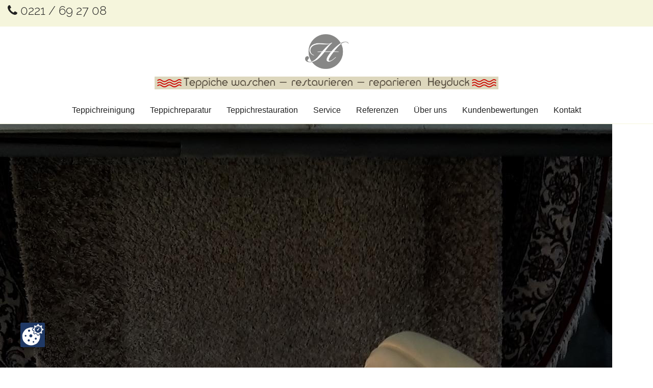

--- FILE ---
content_type: text/html; charset=UTF-8
request_url: https://www.teppichwaescherei-heyduck.de/our_gallery/image-29/
body_size: 7085
content:
<!DOCTYPE html>
<html>
<head>
    <meta name="viewport" content="width=device-width, initial-scale=1.0, minimum-scale=1, maximum-scale=1">
    <meta http-equiv="content-type" content="charset=utf-8" />
    
	
    <link rel="icon" href="https://www.teppichwaescherei-heyduck.de/wp-content/themes/carpetV2/images/favicon.png" type="image/png"> 
    <link href="https://www.teppichwaescherei-heyduck.de/wp-content/themes/carpetV2/css/owl.carousel.css" rel="stylesheet">
    <link href="https://www.teppichwaescherei-heyduck.de/wp-content/themes/carpetV2/css/owl.theme.css" rel="stylesheet">
    <link rel="stylesheet" type="text/css" href="https://www.teppichwaescherei-heyduck.de/wp-content/themes/carpetV2/fonts/font-awesome/css/font-awesome.min.css">
    <link rel="stylesheet" type="text/css" href="https://www.teppichwaescherei-heyduck.de/wp-content/themes/carpetV2/css/bootstrap.min.css">
    <link rel="stylesheet" type="text/css" href="https://www.teppichwaescherei-heyduck.de/wp-content/themes/carpetV2/style.css" > 
	<link rel="stylesheet" href="https://www.teppichwaescherei-heyduck.de/wp-content/themes/carpetV2/css/lightbox.css" type="text/css" />
<script src="https://www.teppichwaescherei-heyduck.de/ccm19/public/ccm19.js?apiKey=8a4e739da4d542406a38173580f2f47034f1c295bd2d3880&amp;domain=981c754&amp;lang=de_DE" referrerpolicy="origin"></script>
	
    <link rel="stylesheet" type="text/css" href="https://www.teppichwaescherei-heyduck.de/wp-content/themes/carpetV2/js/video-js/video-js.css">
    <script src="https://www.teppichwaescherei-heyduck.de/wp-content/themes/carpetV2/js/video-js/video.js"></script>
    <meta name='robots' content='index, follow, max-image-preview:large, max-snippet:-1, max-video-preview:-1' />
	<style>img:is([sizes="auto" i], [sizes^="auto," i]) { contain-intrinsic-size: 3000px 1500px }</style>
	
	<!-- This site is optimized with the Yoast SEO plugin v25.6 - https://yoast.com/wordpress/plugins/seo/ -->
	<title>Image 29 - Teppichwäsche Köln Teppichreparatur Teppichwäscherei</title>
	<link rel="canonical" href="https://www.teppichwaescherei-heyduck.de/our_gallery/image-29/" />
	<meta property="og:locale" content="en_US" />
	<meta property="og:type" content="article" />
	<meta property="og:title" content="Image 29 - Teppichwäsche Köln Teppichreparatur Teppichwäscherei" />
	<meta property="og:url" content="https://www.teppichwaescherei-heyduck.de/our_gallery/image-29/" />
	<meta property="og:site_name" content="Teppichwäsche Köln Teppichreparatur Teppichwäscherei" />
	<meta property="og:image" content="https://www.teppichwaescherei-heyduck.de/wp-content/uploads/2018/05/Sofa-23.jpg" />
	<meta property="og:image:width" content="1200" />
	<meta property="og:image:height" content="2133" />
	<meta property="og:image:type" content="image/jpeg" />
	<meta name="twitter:card" content="summary_large_image" />
	<script type="application/ld+json" class="yoast-schema-graph">{"@context":"https://schema.org","@graph":[{"@type":"WebPage","@id":"https://www.teppichwaescherei-heyduck.de/our_gallery/image-29/","url":"https://www.teppichwaescherei-heyduck.de/our_gallery/image-29/","name":"Image 29 - Teppichwäsche Köln Teppichreparatur Teppichwäscherei","isPartOf":{"@id":"https://www.teppichwaescherei-heyduck.de/#website"},"primaryImageOfPage":{"@id":"https://www.teppichwaescherei-heyduck.de/our_gallery/image-29/#primaryimage"},"image":{"@id":"https://www.teppichwaescherei-heyduck.de/our_gallery/image-29/#primaryimage"},"thumbnailUrl":"https://www.teppichwaescherei-heyduck.de/wp-content/uploads/2018/05/Sofa-23.jpg","datePublished":"2018-11-14T07:03:06+00:00","breadcrumb":{"@id":"https://www.teppichwaescherei-heyduck.de/our_gallery/image-29/#breadcrumb"},"inLanguage":"en-US","potentialAction":[{"@type":"ReadAction","target":["https://www.teppichwaescherei-heyduck.de/our_gallery/image-29/"]}]},{"@type":"ImageObject","inLanguage":"en-US","@id":"https://www.teppichwaescherei-heyduck.de/our_gallery/image-29/#primaryimage","url":"https://www.teppichwaescherei-heyduck.de/wp-content/uploads/2018/05/Sofa-23.jpg","contentUrl":"https://www.teppichwaescherei-heyduck.de/wp-content/uploads/2018/05/Sofa-23.jpg","width":1200,"height":2133},{"@type":"BreadcrumbList","@id":"https://www.teppichwaescherei-heyduck.de/our_gallery/image-29/#breadcrumb","itemListElement":[{"@type":"ListItem","position":1,"name":"Home","item":"https://www.teppichwaescherei-heyduck.de/"},{"@type":"ListItem","position":2,"name":"Image 29"}]},{"@type":"WebSite","@id":"https://www.teppichwaescherei-heyduck.de/#website","url":"https://www.teppichwaescherei-heyduck.de/","name":"Teppichwäsche Köln Teppichreparatur Teppichwäscherei","description":"Professionelle, traditionelle Teppichreinigung und Teppichreparatur aus Koln. Uber 50 Jahre Erfahrung.","potentialAction":[{"@type":"SearchAction","target":{"@type":"EntryPoint","urlTemplate":"https://www.teppichwaescherei-heyduck.de/?s={search_term_string}"},"query-input":{"@type":"PropertyValueSpecification","valueRequired":true,"valueName":"search_term_string"}}],"inLanguage":"en-US"}]}</script>
	<!-- / Yoast SEO plugin. -->


<style id='wp-block-library-inline-css' type='text/css'>
:root{--wp-admin-theme-color:#007cba;--wp-admin-theme-color--rgb:0,124,186;--wp-admin-theme-color-darker-10:#006ba1;--wp-admin-theme-color-darker-10--rgb:0,107,161;--wp-admin-theme-color-darker-20:#005a87;--wp-admin-theme-color-darker-20--rgb:0,90,135;--wp-admin-border-width-focus:2px;--wp-block-synced-color:#7a00df;--wp-block-synced-color--rgb:122,0,223;--wp-bound-block-color:var(--wp-block-synced-color)}@media (min-resolution:192dpi){:root{--wp-admin-border-width-focus:1.5px}}.wp-element-button{cursor:pointer}:root{--wp--preset--font-size--normal:16px;--wp--preset--font-size--huge:42px}:root .has-very-light-gray-background-color{background-color:#eee}:root .has-very-dark-gray-background-color{background-color:#313131}:root .has-very-light-gray-color{color:#eee}:root .has-very-dark-gray-color{color:#313131}:root .has-vivid-green-cyan-to-vivid-cyan-blue-gradient-background{background:linear-gradient(135deg,#00d084,#0693e3)}:root .has-purple-crush-gradient-background{background:linear-gradient(135deg,#34e2e4,#4721fb 50%,#ab1dfe)}:root .has-hazy-dawn-gradient-background{background:linear-gradient(135deg,#faaca8,#dad0ec)}:root .has-subdued-olive-gradient-background{background:linear-gradient(135deg,#fafae1,#67a671)}:root .has-atomic-cream-gradient-background{background:linear-gradient(135deg,#fdd79a,#004a59)}:root .has-nightshade-gradient-background{background:linear-gradient(135deg,#330968,#31cdcf)}:root .has-midnight-gradient-background{background:linear-gradient(135deg,#020381,#2874fc)}.has-regular-font-size{font-size:1em}.has-larger-font-size{font-size:2.625em}.has-normal-font-size{font-size:var(--wp--preset--font-size--normal)}.has-huge-font-size{font-size:var(--wp--preset--font-size--huge)}.has-text-align-center{text-align:center}.has-text-align-left{text-align:left}.has-text-align-right{text-align:right}#end-resizable-editor-section{display:none}.aligncenter{clear:both}.items-justified-left{justify-content:flex-start}.items-justified-center{justify-content:center}.items-justified-right{justify-content:flex-end}.items-justified-space-between{justify-content:space-between}.screen-reader-text{border:0;clip:rect(1px,1px,1px,1px);clip-path:inset(50%);height:1px;margin:-1px;overflow:hidden;padding:0;position:absolute;width:1px;word-wrap:normal!important}.screen-reader-text:focus{background-color:#ddd;clip:auto!important;clip-path:none;color:#444;display:block;font-size:1em;height:auto;left:5px;line-height:normal;padding:15px 23px 14px;text-decoration:none;top:5px;width:auto;z-index:100000}html :where(.has-border-color){border-style:solid}html :where([style*=border-top-color]){border-top-style:solid}html :where([style*=border-right-color]){border-right-style:solid}html :where([style*=border-bottom-color]){border-bottom-style:solid}html :where([style*=border-left-color]){border-left-style:solid}html :where([style*=border-width]){border-style:solid}html :where([style*=border-top-width]){border-top-style:solid}html :where([style*=border-right-width]){border-right-style:solid}html :where([style*=border-bottom-width]){border-bottom-style:solid}html :where([style*=border-left-width]){border-left-style:solid}html :where(img[class*=wp-image-]){height:auto;max-width:100%}:where(figure){margin:0 0 1em}html :where(.is-position-sticky){--wp-admin--admin-bar--position-offset:var(--wp-admin--admin-bar--height,0px)}@media screen and (max-width:600px){html :where(.is-position-sticky){--wp-admin--admin-bar--position-offset:0px}}
</style>
<style id='classic-theme-styles-inline-css' type='text/css'>
/*! This file is auto-generated */
.wp-block-button__link{color:#fff;background-color:#32373c;border-radius:9999px;box-shadow:none;text-decoration:none;padding:calc(.667em + 2px) calc(1.333em + 2px);font-size:1.125em}.wp-block-file__button{background:#32373c;color:#fff;text-decoration:none}
</style>
<link rel='stylesheet' id='contact-form-7-css' href='https://www.teppichwaescherei-heyduck.de/wp-content/plugins/contact-form-7/includes/css/styles.css?ver=6.1.1' type='text/css' media='all' />
<link rel="https://api.w.org/" href="https://www.teppichwaescherei-heyduck.de/wp-json/" /><link rel="alternate" title="JSON" type="application/json" href="https://www.teppichwaescherei-heyduck.de/wp-json/wp/v2/our_gallery/1438" /><link rel="EditURI" type="application/rsd+xml" title="RSD" href="https://www.teppichwaescherei-heyduck.de/xmlrpc.php?rsd" />
<link rel='shortlink' href='https://www.teppichwaescherei-heyduck.de/?p=1438' />
<link rel="alternate" title="oEmbed (JSON)" type="application/json+oembed" href="https://www.teppichwaescherei-heyduck.de/wp-json/oembed/1.0/embed?url=https%3A%2F%2Fwww.teppichwaescherei-heyduck.de%2Four_gallery%2Fimage-29%2F" />
<link rel="alternate" title="oEmbed (XML)" type="text/xml+oembed" href="https://www.teppichwaescherei-heyduck.de/wp-json/oembed/1.0/embed?url=https%3A%2F%2Fwww.teppichwaescherei-heyduck.de%2Four_gallery%2Fimage-29%2F&#038;format=xml" />

</head>

<body>
		<header class="">
			<section class="top-header beige-bg">
				<article class="container-fluid">
				<div class="row">
					<p class="col-sm-4 navbar-left"><i class="fa fa-phone"></i> 0221 / 69 27 08</p>
                <div class="col-sm-4 text-center">
					<!---<img src="https://www.teppichwaescherei-heyduck.de/wp-content/themes/carpetV2/images/wave.png">--->
                </div>
                 <div class="col-sm-4 topmenu-col">

					<!---<nav class="navbar navbar-right" role="navigation">
						<div class="navinner">
							<div class="navbar-header">
								<button type="button" class="navbar-toggle collapsed" data-toggle="collapse" data-target="#header-1">
									<span class="sr-only">Toggle navigation</span>
									<span class="icon-bar"></span>
									<span class="icon-bar"></span>
									<span class="icon-bar"></span>
								</button>
							</div>
							<div class="navbar-collapse collapse" id="header-1">
						
													<div class="menu-top-container"><ul id="menu-top" class="nav navbar-nav"><li id="menu-item-20" class="menu-item menu-item-type-post_type menu-item-object-page menu-item-home menu-item-20"><a href="https://www.teppichwaescherei-heyduck.de/">Home</a></li>
<li id="menu-item-473" class="menu-item menu-item-type-post_type menu-item-object-page menu-item-473"><a href="https://www.teppichwaescherei-heyduck.de/kontakt/">Kontakt</a></li>
<li id="menu-item-474" class="menu-item menu-item-type-post_type menu-item-object-page menu-item-474"><a href="https://www.teppichwaescherei-heyduck.de/impressum/">Impressum</a></li>
</ul></div> 
							
							</div>
						</div>
                    </nav>--->
                    </div>
				</div>
                
				</article>
			</section>
            <section class="middle-header">
                <article>
                    <div class="home-logo">
                        <a href="https://www.teppichwaescherei-heyduck.de">
							<img class="img1" src="https://www.teppichwaescherei-heyduck.de/wp-content/themes/carpetV2/images/heyduck-logo.png" alt="heyduck logo"><br>
							<img class="img2" src="https://www.teppichwaescherei-heyduck.de/wp-content/themes/carpetV2/images/wavelogo.png">
						</a>
                    </div>
                </article>
            </section>
			<section class="bottom-header">
				<article class="">
				<nav class="navbar" role="navigation">
				<div class="navinner">
                        <!-- Brand and toggle get grouped for better mobile display -->
                        <div class="navbar-header">
                            <a class="navbar-brand visible-xs" href="#">Menu</a>
                            <button type="button" class="navbar-toggle collapsed" data-toggle="collapse" data-target="#header-2">
                                <span class="sr-only">Toggle navigation</span>
                                <span class="icon-bar"></span>
                                <span class="icon-bar"></span>
                                <span class="icon-bar"></span>
                            </button>
                        </div>
                        <div class="navbar-collapse collapse" id="header-2">
				
	                		        <div class="menu-primary-container"><ul id="menu-primary" class="nav navbar-nav"><li id="menu-item-29" class="menu-item menu-item-type-post_type menu-item-object-page menu-item-29"><a href="https://www.teppichwaescherei-heyduck.de/teppichreinigung-koeln/">Teppichreinigung</a></li>
<li id="menu-item-53" class="menu-item menu-item-type-post_type menu-item-object-page menu-item-53"><a href="https://www.teppichwaescherei-heyduck.de/teppichreparatur-koeln/">Teppichreparatur</a></li>
<li id="menu-item-52" class="menu-item menu-item-type-post_type menu-item-object-page menu-item-52"><a href="https://www.teppichwaescherei-heyduck.de/teppichrestauration-koeln/">Teppichrestauration</a></li>
<li id="menu-item-49" class="menu-item menu-item-type-post_type menu-item-object-page menu-item-49"><a href="https://www.teppichwaescherei-heyduck.de/service/">Service</a></li>
<li id="menu-item-51" class="menu-item menu-item-type-post_type menu-item-object-page menu-item-51"><a href="https://www.teppichwaescherei-heyduck.de/referenzen/">Referenzen</a></li>
<li id="menu-item-50" class="menu-item menu-item-type-post_type menu-item-object-page menu-item-50"><a href="https://www.teppichwaescherei-heyduck.de/uber-uns/">Über uns</a></li>
<li id="menu-item-48" class="menu-item menu-item-type-post_type menu-item-object-page menu-item-48"><a href="https://www.teppichwaescherei-heyduck.de/kundenbewertungen/">Kundenbewertungen</a></li>
<li id="menu-item-47" class="menu-item menu-item-type-post_type menu-item-object-page menu-item-47"><a href="https://www.teppichwaescherei-heyduck.de/kontakt/">Kontakt</a></li>
</ul></div> 
	                
	            	</div>
                    </div>
	            	</nav>
				</article>
			</section>
		</header><img width="1200" height="2133" src="https://www.teppichwaescherei-heyduck.de/wp-content/uploads/2018/05/Sofa-23.jpg" class="attachment-post-thumbnail size-post-thumbnail wp-post-image" alt="" decoding="async" fetchpriority="high" srcset="https://www.teppichwaescherei-heyduck.de/wp-content/uploads/2018/05/Sofa-23.jpg 1200w, https://www.teppichwaescherei-heyduck.de/wp-content/uploads/2018/05/Sofa-23-169x300.jpg 169w, https://www.teppichwaescherei-heyduck.de/wp-content/uploads/2018/05/Sofa-23-768x1365.jpg 768w, https://www.teppichwaescherei-heyduck.de/wp-content/uploads/2018/05/Sofa-23-576x1024.jpg 576w" sizes="(max-width: 1200px) 100vw, 1200px" /><h1>Image 29</h1>
			 <footer class="grey-bg">
            <article class="container">
				<div class="year-badge"><img src="https://www.teppichwaescherei-heyduck.de/wp-content/themes/carpetV2/images/heyduck-1961-badge.png"></div>
				<div class="top">
					<div class="row">
						<div class="col-md-8 col-md-offset-2">
							<div class="row">
								<div class="col-md-6">
									<address>
										Teppichwäscherei und Kunstknüpferei Werner Heyduck <br>
		Rüdigerstrasse 85<br>
		51109 Köln-Merheim<br>
		Tel : 0221-692708<br>
		E-Mail : teppichwaescherei@t-online.de
									</address>
								</div>
								<div class="col-md-6">
									<a href="https://www.teppichwaescherei-heyduck.de/kontakt/"><img src="https://www.teppichwaescherei-heyduck.de/wp-content/themes/carpetV2/images/teppichwaescherei-heyduck-map.jpg" class="img-responsive"></a>
								</div>
							</div>
						</div>
					</div>
				</div>
                <div class="row">
                    <div class="col-sm-6 text-left">
					   <ul class="nav navbar-nav navbar-left">
                                <li class="active">
                                    <a href="https://www.teppichwaescherei-heyduck.de/kontakt/">Kontakt </a>
                                </li>
                                <li>
                                    <a href="https://www.teppichwaescherei-heyduck.de/impressum/">Impressum</a>
                                </li>
                                <li>
                                    <a href="https://www.teppichwaescherei-heyduck.de/Inhaltsverzeichnis/"> Inhaltsverzeichnis
</a>
                                </li>
						  		<li>
                                    <a href="https://www.teppichwaescherei-heyduck.de/datenschutz/">Datenschutz</a>
                                </li>
						  		<li>
                                    <a href="https://www.teppichwaescherei-heyduck.de/cookies/">Cookies</a>
                                </li>
                            </ul>
                    </div> 
                    <div class="col-sm-6 text-right"> 
						<p>Theme powered by <a href="https://www.wub24.de/" target="_blank">Wub24</a></p>
                    </div>
            </article>
        </footer>
     <script type="text/javascript">
        //var $=jQuery.noConflict();
     </script>
        <style id='global-styles-inline-css' type='text/css'>
:root{--wp--preset--aspect-ratio--square: 1;--wp--preset--aspect-ratio--4-3: 4/3;--wp--preset--aspect-ratio--3-4: 3/4;--wp--preset--aspect-ratio--3-2: 3/2;--wp--preset--aspect-ratio--2-3: 2/3;--wp--preset--aspect-ratio--16-9: 16/9;--wp--preset--aspect-ratio--9-16: 9/16;--wp--preset--color--black: #000000;--wp--preset--color--cyan-bluish-gray: #abb8c3;--wp--preset--color--white: #ffffff;--wp--preset--color--pale-pink: #f78da7;--wp--preset--color--vivid-red: #cf2e2e;--wp--preset--color--luminous-vivid-orange: #ff6900;--wp--preset--color--luminous-vivid-amber: #fcb900;--wp--preset--color--light-green-cyan: #7bdcb5;--wp--preset--color--vivid-green-cyan: #00d084;--wp--preset--color--pale-cyan-blue: #8ed1fc;--wp--preset--color--vivid-cyan-blue: #0693e3;--wp--preset--color--vivid-purple: #9b51e0;--wp--preset--gradient--vivid-cyan-blue-to-vivid-purple: linear-gradient(135deg,rgba(6,147,227,1) 0%,rgb(155,81,224) 100%);--wp--preset--gradient--light-green-cyan-to-vivid-green-cyan: linear-gradient(135deg,rgb(122,220,180) 0%,rgb(0,208,130) 100%);--wp--preset--gradient--luminous-vivid-amber-to-luminous-vivid-orange: linear-gradient(135deg,rgba(252,185,0,1) 0%,rgba(255,105,0,1) 100%);--wp--preset--gradient--luminous-vivid-orange-to-vivid-red: linear-gradient(135deg,rgba(255,105,0,1) 0%,rgb(207,46,46) 100%);--wp--preset--gradient--very-light-gray-to-cyan-bluish-gray: linear-gradient(135deg,rgb(238,238,238) 0%,rgb(169,184,195) 100%);--wp--preset--gradient--cool-to-warm-spectrum: linear-gradient(135deg,rgb(74,234,220) 0%,rgb(151,120,209) 20%,rgb(207,42,186) 40%,rgb(238,44,130) 60%,rgb(251,105,98) 80%,rgb(254,248,76) 100%);--wp--preset--gradient--blush-light-purple: linear-gradient(135deg,rgb(255,206,236) 0%,rgb(152,150,240) 100%);--wp--preset--gradient--blush-bordeaux: linear-gradient(135deg,rgb(254,205,165) 0%,rgb(254,45,45) 50%,rgb(107,0,62) 100%);--wp--preset--gradient--luminous-dusk: linear-gradient(135deg,rgb(255,203,112) 0%,rgb(199,81,192) 50%,rgb(65,88,208) 100%);--wp--preset--gradient--pale-ocean: linear-gradient(135deg,rgb(255,245,203) 0%,rgb(182,227,212) 50%,rgb(51,167,181) 100%);--wp--preset--gradient--electric-grass: linear-gradient(135deg,rgb(202,248,128) 0%,rgb(113,206,126) 100%);--wp--preset--gradient--midnight: linear-gradient(135deg,rgb(2,3,129) 0%,rgb(40,116,252) 100%);--wp--preset--font-size--small: 13px;--wp--preset--font-size--medium: 20px;--wp--preset--font-size--large: 36px;--wp--preset--font-size--x-large: 42px;--wp--preset--spacing--20: 0.44rem;--wp--preset--spacing--30: 0.67rem;--wp--preset--spacing--40: 1rem;--wp--preset--spacing--50: 1.5rem;--wp--preset--spacing--60: 2.25rem;--wp--preset--spacing--70: 3.38rem;--wp--preset--spacing--80: 5.06rem;--wp--preset--shadow--natural: 6px 6px 9px rgba(0, 0, 0, 0.2);--wp--preset--shadow--deep: 12px 12px 50px rgba(0, 0, 0, 0.4);--wp--preset--shadow--sharp: 6px 6px 0px rgba(0, 0, 0, 0.2);--wp--preset--shadow--outlined: 6px 6px 0px -3px rgba(255, 255, 255, 1), 6px 6px rgba(0, 0, 0, 1);--wp--preset--shadow--crisp: 6px 6px 0px rgba(0, 0, 0, 1);}:where(.is-layout-flex){gap: 0.5em;}:where(.is-layout-grid){gap: 0.5em;}body .is-layout-flex{display: flex;}.is-layout-flex{flex-wrap: wrap;align-items: center;}.is-layout-flex > :is(*, div){margin: 0;}body .is-layout-grid{display: grid;}.is-layout-grid > :is(*, div){margin: 0;}:where(.wp-block-columns.is-layout-flex){gap: 2em;}:where(.wp-block-columns.is-layout-grid){gap: 2em;}:where(.wp-block-post-template.is-layout-flex){gap: 1.25em;}:where(.wp-block-post-template.is-layout-grid){gap: 1.25em;}.has-black-color{color: var(--wp--preset--color--black) !important;}.has-cyan-bluish-gray-color{color: var(--wp--preset--color--cyan-bluish-gray) !important;}.has-white-color{color: var(--wp--preset--color--white) !important;}.has-pale-pink-color{color: var(--wp--preset--color--pale-pink) !important;}.has-vivid-red-color{color: var(--wp--preset--color--vivid-red) !important;}.has-luminous-vivid-orange-color{color: var(--wp--preset--color--luminous-vivid-orange) !important;}.has-luminous-vivid-amber-color{color: var(--wp--preset--color--luminous-vivid-amber) !important;}.has-light-green-cyan-color{color: var(--wp--preset--color--light-green-cyan) !important;}.has-vivid-green-cyan-color{color: var(--wp--preset--color--vivid-green-cyan) !important;}.has-pale-cyan-blue-color{color: var(--wp--preset--color--pale-cyan-blue) !important;}.has-vivid-cyan-blue-color{color: var(--wp--preset--color--vivid-cyan-blue) !important;}.has-vivid-purple-color{color: var(--wp--preset--color--vivid-purple) !important;}.has-black-background-color{background-color: var(--wp--preset--color--black) !important;}.has-cyan-bluish-gray-background-color{background-color: var(--wp--preset--color--cyan-bluish-gray) !important;}.has-white-background-color{background-color: var(--wp--preset--color--white) !important;}.has-pale-pink-background-color{background-color: var(--wp--preset--color--pale-pink) !important;}.has-vivid-red-background-color{background-color: var(--wp--preset--color--vivid-red) !important;}.has-luminous-vivid-orange-background-color{background-color: var(--wp--preset--color--luminous-vivid-orange) !important;}.has-luminous-vivid-amber-background-color{background-color: var(--wp--preset--color--luminous-vivid-amber) !important;}.has-light-green-cyan-background-color{background-color: var(--wp--preset--color--light-green-cyan) !important;}.has-vivid-green-cyan-background-color{background-color: var(--wp--preset--color--vivid-green-cyan) !important;}.has-pale-cyan-blue-background-color{background-color: var(--wp--preset--color--pale-cyan-blue) !important;}.has-vivid-cyan-blue-background-color{background-color: var(--wp--preset--color--vivid-cyan-blue) !important;}.has-vivid-purple-background-color{background-color: var(--wp--preset--color--vivid-purple) !important;}.has-black-border-color{border-color: var(--wp--preset--color--black) !important;}.has-cyan-bluish-gray-border-color{border-color: var(--wp--preset--color--cyan-bluish-gray) !important;}.has-white-border-color{border-color: var(--wp--preset--color--white) !important;}.has-pale-pink-border-color{border-color: var(--wp--preset--color--pale-pink) !important;}.has-vivid-red-border-color{border-color: var(--wp--preset--color--vivid-red) !important;}.has-luminous-vivid-orange-border-color{border-color: var(--wp--preset--color--luminous-vivid-orange) !important;}.has-luminous-vivid-amber-border-color{border-color: var(--wp--preset--color--luminous-vivid-amber) !important;}.has-light-green-cyan-border-color{border-color: var(--wp--preset--color--light-green-cyan) !important;}.has-vivid-green-cyan-border-color{border-color: var(--wp--preset--color--vivid-green-cyan) !important;}.has-pale-cyan-blue-border-color{border-color: var(--wp--preset--color--pale-cyan-blue) !important;}.has-vivid-cyan-blue-border-color{border-color: var(--wp--preset--color--vivid-cyan-blue) !important;}.has-vivid-purple-border-color{border-color: var(--wp--preset--color--vivid-purple) !important;}.has-vivid-cyan-blue-to-vivid-purple-gradient-background{background: var(--wp--preset--gradient--vivid-cyan-blue-to-vivid-purple) !important;}.has-light-green-cyan-to-vivid-green-cyan-gradient-background{background: var(--wp--preset--gradient--light-green-cyan-to-vivid-green-cyan) !important;}.has-luminous-vivid-amber-to-luminous-vivid-orange-gradient-background{background: var(--wp--preset--gradient--luminous-vivid-amber-to-luminous-vivid-orange) !important;}.has-luminous-vivid-orange-to-vivid-red-gradient-background{background: var(--wp--preset--gradient--luminous-vivid-orange-to-vivid-red) !important;}.has-very-light-gray-to-cyan-bluish-gray-gradient-background{background: var(--wp--preset--gradient--very-light-gray-to-cyan-bluish-gray) !important;}.has-cool-to-warm-spectrum-gradient-background{background: var(--wp--preset--gradient--cool-to-warm-spectrum) !important;}.has-blush-light-purple-gradient-background{background: var(--wp--preset--gradient--blush-light-purple) !important;}.has-blush-bordeaux-gradient-background{background: var(--wp--preset--gradient--blush-bordeaux) !important;}.has-luminous-dusk-gradient-background{background: var(--wp--preset--gradient--luminous-dusk) !important;}.has-pale-ocean-gradient-background{background: var(--wp--preset--gradient--pale-ocean) !important;}.has-electric-grass-gradient-background{background: var(--wp--preset--gradient--electric-grass) !important;}.has-midnight-gradient-background{background: var(--wp--preset--gradient--midnight) !important;}.has-small-font-size{font-size: var(--wp--preset--font-size--small) !important;}.has-medium-font-size{font-size: var(--wp--preset--font-size--medium) !important;}.has-large-font-size{font-size: var(--wp--preset--font-size--large) !important;}.has-x-large-font-size{font-size: var(--wp--preset--font-size--x-large) !important;}
</style>
<script type="text/javascript" defer='defer' src="https://www.teppichwaescherei-heyduck.de/wp-includes/js/dist/hooks.min.js?ver=4d63a3d491d11ffd8ac6" id="wp-hooks-js"></script>
<script type="text/javascript" defer='defer' src="https://www.teppichwaescherei-heyduck.de/wp-includes/js/dist/i18n.min.js?ver=5e580eb46a90c2b997e6" id="wp-i18n-js"></script>
<script type="text/javascript" id="wp-i18n-js-after">
/* <![CDATA[ */
wp.i18n.setLocaleData( { 'text direction\u0004ltr': [ 'ltr' ] } );
/* ]]> */
</script>
<script type="text/javascript" defer='defer' src="https://www.teppichwaescherei-heyduck.de/wp-content/plugins/contact-form-7/includes/swv/js/index.js?ver=6.1.1" id="swv-js"></script>
<script type="text/javascript" id="contact-form-7-js-before">
/* <![CDATA[ */
var wpcf7 = {
    "api": {
        "root": "https:\/\/www.teppichwaescherei-heyduck.de\/wp-json\/",
        "namespace": "contact-form-7\/v1"
    }
};
/* ]]> */
</script>
<script type="text/javascript" defer='defer' src="https://www.teppichwaescherei-heyduck.de/wp-content/plugins/contact-form-7/includes/js/index.js?ver=6.1.1" id="contact-form-7-js"></script>
		
		<!-- ProvenExpert ProSeal Widget -->
<noscript>
<a href="https://www.provenexpert.com/de-de/heyduck?utm_source=seals&utm_campaign=proseal&utm_medium=profile&utm_content=41b99113-32b3-4795-a5d6-9dd668a7df70" target="_blank" title="Kundenbewertungen & Erfahrungen zu Heyduck. " class="pe-pro-seal-more-infos" rel="nofollow">Mehr Infos</a>
</noscript>
<script src="https://s.provenexpert.net/seals/proseal.js" async="async"></script>
<script id="proSeal">
      window.addEventListener('load', function(event) {
          window.provenExpert.proSeal({
            widgetId: "41b99113-32b3-4795-a5d6-9dd668a7df70",
            language:"de-DE",
            bannerColor: "#0DB1CD",
            textColor: "#FFFFFF",
            showReviews: true,
            hideDate: true,
            hideName: false,
            hideOnMobile: false,
            bottom: "211px",
            stickyToSide: "right",
            googleStars: false,
            zIndex: "9999",
            displayReviewer: false,
            displayReviewerLastName: false,
          })
      });
</script>
<!-- ProvenExpert ProSeal Widget -->
</body>
<!---<script src="https://www.teppichwaescherei-heyduck.de/wp-content/themes/carpetV2/js/jquery.min.js" type="text/javascript"></script>--->
<script src="https://www.teppichwaescherei-heyduck.de/wp-content/themes/carpetV2/js/bootstrap.min.js" type="text/javascript"></script>
    <script src="https://www.teppichwaescherei-heyduck.de/wp-content/themes/carpetV2/js/owl.carousel.min.js"></script>
	<script src="https://www.teppichwaescherei-heyduck.de/wp-content/themes/carpetV2/js/lightbox.min.js" type="text/javascript"></script>

<script>
var $ = jQuery ;
jQuery('.gallery-item a').attr('data-lightbox','rr'); 

$(document).ready(function(){
 $("#owl-demo").owlCarousel({
 
      autoPlay: 3000, //Set AutoPlay to 3 seconds
      items : 4,
      itemsDesktop : [1199,3],
      itemsDesktopSmall : [979,3],
 navigation : true,
    navigationText : ["<i class='fa fa-3x fa-angle-left'></i>","<i class='fa fa-3x fa-angle-right'></i>"]
  });
   
  $("#owl-demo1").owlCarousel({
 
      autoPlay: 3000, //Set AutoPlay to 3 seconds
 
      items : 1,
      itemsDesktop : [1199,3],
      itemsDesktopSmall : [979,3],
 navigation : true,
    navigationText : ["<i class='fa fa-3x fa-angle-left'></i>","<i class='fa fa-3x fa-angle-right'></i>"]
  });
  $("#owl-demo2").owlCarousel({
      autoPlay: 3000, //Set AutoPlay to 3 seconds
      items : 10,
      itemsDesktop : [300,8],
      itemsDesktopSmall : [300,8],
	  itemsTablet: [479,8],
	  itemsMobile : [479,3],
	  navigation : true,
      navigationText : ["<i class='fa fa-3x fa-angle-left'></i>","<i class='fa fa-3x fa-angle-right'></i>"]
  });
  $("#polsterreinigung").owlCarousel({
      autoPlay: 3000, //Set AutoPlay to 3 seconds
      items : 8,
      itemsDesktop : [300,8],
      itemsDesktopSmall : [300,8],
	  itemsTablet: [479,8],
	  itemsMobile : [479,3],
	  navigation : true,
      navigationText : ["<i class='fa fa-3x fa-angle-left'></i>","<i class='fa fa-3x fa-angle-right'></i>"]
  });
  $("#markisenreinigung").owlCarousel({
      autoPlay: 3000, //Set AutoPlay to 3 seconds
      items : 4,
      itemsDesktop : [300,8],
      itemsDesktopSmall : [300,8],
	  itemsTablet: [479,8],
	  itemsMobile : [479,3],
	  navigation : true,
      navigationText : ["<i class='fa fa-3x fa-angle-left'></i>","<i class='fa fa-3x fa-angle-right'></i>"]
  });
  $("#markisenreinigung-xs").owlCarousel({
      autoPlay: 3000, //Set AutoPlay to 3 seconds
      items : 4,
      itemsDesktop : [300,8],
      itemsDesktopSmall : [300,8],
	  itemsTablet: [479,4],
	  itemsMobile : [479,4],
	  navigation : true,
      navigationText : ["<i class='fa fa-3x fa-angle-left'></i>","<i class='fa fa-3x fa-angle-right'></i>"]
  });
});
</script>
<script type="">
    $(function(){
    $(".dropdown").hover(            
            function() {
                $('.dropdown-menu', this).stop( true, true ).fadeIn("fast");
                $(this).toggleClass('open');
                $('b', this).toggleClass("caret caret-up");                
            },
            function() {
                $('.dropdown-menu', this).stop( true, true ).fadeOut("fast");
                $(this).toggleClass('open');
                $('b', this).toggleClass("caret caret-up");                
            });
    });
	
	
	$(document).ready(function () {
		$('.gallery-grid li:lt(4)').show();
		//$('.less-btn').hide();
		var items =  15;
		var shown =  4;
		$('.more-btn').click(function () {
			//$('.less-btn').show();
			shown = $('.gallery-grid li:visible').length+4;
			if(shown< items) {
			  $('.gallery-grid li:lt('+shown+')').show(300);
			} else {
			  $('.gallery-grid li:lt('+items+')').show(300);
			  $('.more-btn').hide();
			}
		});
		$('.less-btn').click(function () {
			$('.gallery-grid li').not(':lt(3)').hide(300);
			$('.more-btn').show();
			//$('.less-btn').hide();
		});
	});

</script>
</html>

--- FILE ---
content_type: text/x-html-fragment; charset=utf-8
request_url: https://www.teppichwaescherei-heyduck.de/ccm19/public/widget?apiKey=8a4e739da4d542406a38173580f2f47034f1c295bd2d3880&domain=981c754&gen=2&lang=de_DE
body_size: 2744
content:
<div id="ccm-widget"
     class="ccm-modal ccm-widget blocking center instapaper_ignore"
     role="dialog"
     aria-labelledby="ccm-widget--title" lang="de-DE"     aria-hidden="true">
    <div class="ccm-modal-inner">
        <div class="ccm-modal--header">
            
                    </div>
        <div class="ccm-modal--body">
                            <div class="ccm-widget--text cover-scrollbar">
                    <div class="ccm-inner-overflow">
                        <div class="ccm-widget--title"
                             id="ccm-widget--title">Wir nutzen Cookies und andere Technologien.</div>
                        <div class="ccm-widget--introduction">Diese Website nutzt Cookies und vergleichbare Funktionen zur Verarbeitung von Endgeräteinformationen und personenbezogenen Daten. Die Verarbeitung dient der Einbindung von Inhalten, externen Diensten und Elementen Dritter, der statistischen Analyse/Messung, der personalisierten Werbung sowie der Einbindung sozialer Medien. Je nach Funktion werden dabei Daten an Dritte weitergegeben und an Dritte in Ländern in denen kein angemessenes Datenschutzniveau vorliegt z.B. die USA und von diesen verarbeitet. Ihre Einwilligung ist stets freiwillig, für die Nutzung unserer Website nicht erforderlich und kann jederzeit über das Icon unten links abgelehnt oder widerrufen werden.</div>
                    </div>
                </div>
                                    <div class="ccm-widget--buttons">
                                    <button data-ccm-modal="ccm-control-panel">Einstellungen</button>
                                <a href="javascript:" class="button ccm--save-settings ccm--button-primary"
                   data-full-consent="true">Alles akzeptieren</a>
                                    <a href="javascript:"
                       class="button ccm--decline-cookies">Ablehnen</a>
                                            </div>
        </div>
        <div class="ccm-modal--footer">
            <div class="ccm-link-container">
                <a href="https://www.teppichwaescherei-heyduck.de/impressum/"
                   >Impressum</a>
                <a href="https://www.teppichwaescherei-heyduck.de/datenschutz/"
                   >Datenschutzhinweis</a>
                            </div>
                            <div class="ccm-powered-by">
                    <a href="https://www.ccm19.de/" rel="nofollow noopener" target="_blank" title="Cookie Consent Tool / Cookie Consent Manager">
                        Powered by CCM19
                    </a>
                </div>
                    </div>
    </div>
</div>

<div id="ccm-imprint" class="ccm-modal blocking fixed-height"
     role="dialog" lang="de-DE"     aria-hidden="true">
    <div class="ccm-modal-inner">
        <div class="ccm-modal--body">
            <div class="ccm-inner-overflow">
                <p>Impressum</p>
            </div>
        </div>
        <div class="ccm-modal--footer">
            <a href="javascript:"
               class="button ccm-modal--close">Schließen</a>
        </div>
    </div>
</div>

<div id="ccm-privacy-policy" class="ccm-modal blocking fixed-height"
     role="dialog" lang="de-DE"     aria-hidden="true">
    <div class="ccm-modal-inner">
        <div class="ccm-modal--body">
            <div class="ccm-inner-overflow">
                <p>Datenschutz</p>
            </div>
        </div>
        <div class="ccm-modal--footer">
            <a href="javascript:"
               class="button ccm-modal--close">Schließen</a>
        </div>
    </div>
</div>

<div id="ccm-control-panel" class="ccm-modal blocking ccm-control-panel"
     role="dialog" lang="de-DE"     aria-hidden="true">
    <div class="ccm-modal-inner">
        <div class="ccm-modal--header">
            <div class="ccm-modal--title">Bitte wählen Sie zuzulassende Richtlinien aus</div>
        </div>
        <div class="ccm-modal--body">
            <div class="ccm-control-panel--purposes">
                                    <div class="ccm-control-panel--purpose mandatory">
                        <input type="checkbox" id="ccm-purpose-41ba25c"
                               class="ccm-checkbox-type--switch ccm-checkbox-align--right"
                               data-purpose="41ba25c"
                               data-purpose-mandatory="true" checked disabled>
                        <label for="ccm-purpose-41ba25c">Technisch notwendig</label>
                        <button type="button" class="ccm-info-button" data-ccm-modal="ccm-details"
                                data-jump-to="ccm-purpose-details-41ba25c">?
                        </button>
                                                                    </div>
                            </div>
        </div>
        <div class="ccm-modal--footer">
            <a href="javascript:"
               class="button ccm-modal--close">Abbrechen</a>
            <button class="ccm--save-settings ccm--button-primary">Speichern</button>
                    </div>
    </div>
</div>

<div id="ccm-details" class="ccm-modal blocking fixed-height ccm-details"
     role="dialog" lang="de-DE"     aria-hidden="true">
    <div class="ccm-modal-inner">
        <div class="ccm-modal--header">
            <div class="ccm-modal--title">Liste verwendeter Cookies</div>
        </div>
        <div class="ccm-modal--body">
            <div class="ccm-details-wrapper">
                <div class="ccm-details--list cover-scrollbar">
                    <div class="ccm-inner-overflow">
                        <ul class="ccm-details--list--purposes">
                                                            <li class="ccm-details--purpose">
                                    <input type="checkbox" aria-label="Technisch notwendig"
                                           data-purpose="41ba25c"
                                           data-purpose-mandatory="true" checked disabled>
                                    <a href="javascript:;"
                                       data-jump-to="ccm-purpose-details-41ba25c">Technisch notwendig</a>
                                    <ul>
                                                                                    <li class="ccm-details--cookie">
                                                <input type="checkbox" aria-label="Cookie Consent Manager CCM19"
                                                       data-embedding="2c4f6b1"
                                                       data-purpose="41ba25c"
                                                       data-purpose-mandatory="true" checked disabled>
                                                <a href="javascript:;"
                                                   data-jump-to="ccm-cookie-details-2c4f6b1">Cookie Consent Manager CCM19</a>
                                            </li>
                                                                                    <li class="ccm-details--cookie">
                                                <input type="checkbox" aria-label="Login Session CMS System"
                                                       data-embedding="e2630f1"
                                                       data-purpose="41ba25c"
                                                       data-purpose-mandatory="true" checked disabled>
                                                <a href="javascript:;"
                                                   data-jump-to="ccm-cookie-details-e2630f1">Login Session CMS System</a>
                                            </li>
                                                                            </ul>
                                </li>
                                                    </ul>
                    </div>
                </div>
                <div class="ccm-details--content">
                    <div class="ccm-inner-overflow">
                                                    <div class="ccm-details--content--purpose">
                                <div id="ccm-purpose-details-41ba25c"
                                     class="ccm-details--content--purpose--title">
                                    <input type="checkbox" id="ccm-details--purpose-41ba25c"
                                           class="ccm-checkbox-type--switch ccm-checkbox-align--right"
                                           data-purpose="41ba25c"
                                           data-purpose-mandatory="true" checked disabled>
                                    <label for="ccm-details--purpose-41ba25c">Technisch notwendig</label>
                                </div>
                                                                    <div class="ccm-details--content--cookie">
                                        <div id="ccm-cookie-details-2c4f6b1"
                                             class="ccm-details--content--cookie--title">
                                            <input type="checkbox" id="ccm-details--embedding-2c4f6b1"
                                                   class="ccm-checkbox-type--switch ccm-checkbox-align--right"
                                                   data-embedding="2c4f6b1"
                                                   data-purpose="41ba25c"
                                                   data-purpose-mandatory="true" checked disabled>
                                            <label for="ccm-details--embedding-2c4f6b1">Cookie Consent Manager CCM19</label>
                                        </div>
                                                                                    <p>
                                                <strong>Herausgeber</strong><br/>
                                                Papoo Software &amp; Media GmbH
                                            </p>
                                        


                                                                                    <p>
                                                <strong>Beschreibung</strong><br/>
                                                Dient zur Speicherung der Cookie Consent Vereinbarung - welche Cookies gesetzt werden dürfen.
                                            </p>
                                                                                                                            <p>
                                                <strong>Link zur Datenschutzerklärung</strong><br/>
                                                <a href="https://www.ccm19.de/datenschutzerklaerung.html"
                                                   rel="nofollow noopener" target="_blank"
                                                   title="Datenschutzerklärung für Einbindung &quot;Cookie Consent Manager CCM19&quot;">https://www.ccm19.de/datenschutzerklaerung.html</a>
                                            </p>
                                                                                                                                                                    <p>
                                                <strong>Welche Daten werden erhoben?</strong><br/>
                                                Zustand der Einstellung welche Cookies gesetzt werden dürfen für Sie. Daten werden nach Kategorien sortiert gespeichert.
                                            </p>
                                                                                                                            <p>
                                                <strong>Zweck der Datenerhebung</strong><br/>
                                                Um Ihre Präferenz für die Nutzung von Cookies auf dieser Seite zu speichern.
                                            </p>
                                        
                                                                                                                                                                                                                            
                                                                                            <p>
                                                    <strong>Cookies:</strong>
                                                </p>

                                                <table class="ccm-details--embedding-assets-table">
                                                    <thead>
                                                    <tr>
                                                        <th scope="col">Name</th>
                                                        <th scope="col">Lebensdauer</th>
                                                        <th scope="col">Beschreibung</th>
                                                    </tr>
                                                    </thead>
                                                    <tbody>
                                                                                                            <tr>
                                                            <td>ccm_consent</td>
                                                            <td>1 Jahr</td>
                                                            <td>Dient zur Speicherung der Cookie-Consent-Vereinbarung, in der festgehalten wird, welche Cookies gesetzt werden dürfen.</td>
                                                        </tr>
                                                                                                        </tbody>
                                                </table>
                                                                                                                                                                            
                                                                                                                                                                            
                                                                                                                                                                            
                                                                                                                                                                            
                                                                                                                                                                            
                                                                                    
                                                                                    <p>
                                                <strong>Rechtliche Grundlage</strong><br/>
                                                Art. 6 Abs. 1 s. 1 lit. c DSGVO
                                            </p>
                                                                                                                            <p>
                                                <strong>Ort der Verarbeitung</strong><br/>
                                                Bonn &amp; Limburg, Deutschland
                                            </p>
                                                                            </div>
                                                                    <div class="ccm-details--content--cookie">
                                        <div id="ccm-cookie-details-e2630f1"
                                             class="ccm-details--content--cookie--title">
                                            <input type="checkbox" id="ccm-details--embedding-e2630f1"
                                                   class="ccm-checkbox-type--switch ccm-checkbox-align--right"
                                                   data-embedding="e2630f1"
                                                   data-purpose="41ba25c"
                                                   data-purpose-mandatory="true" checked disabled>
                                            <label for="ccm-details--embedding-e2630f1">Login Session CMS System</label>
                                        </div>
                                                                                    <p>
                                                <strong>Herausgeber</strong><br/>
                                                Werner Heyduck Teppichwäscherei
                                            </p>
                                        


                                                                                    <p>
                                                <strong>Beschreibung</strong><br/>
                                                Dieses Cookie vermittelt den Login Zustand eines Benutzers, speichert Spracheinstellungen und Zugriffsrechte.
                                            </p>
                                                                                                                            <p>
                                                <strong>Link zur Datenschutzerklärung</strong><br/>
                                                <a href="https://www.teppichwaescherei-heyduck.de/datenschutz/"
                                                   rel="nofollow noopener" target="_blank"
                                                   title="Datenschutzerklärung für Einbindung &quot;Login Session CMS System&quot;">https://www.teppichwaescherei-heyduck.de/datenschutz/</a>
                                            </p>
                                                                                                                                                                    <p>
                                                <strong>Welche Daten werden erhoben?</strong><br/>
                                                Loginzustand, Sprache, Warenkorbzustand.
                                            </p>
                                                                                                                            <p>
                                                <strong>Zweck der Datenerhebung</strong><br/>
                                                Nutzung der Seite durch den Besucher.
                                            </p>
                                        
                                                                                                                                                                                                                            
                                                                                            <p>
                                                    <strong>Cookies:</strong>
                                                </p>

                                                <table class="ccm-details--embedding-assets-table">
                                                    <thead>
                                                    <tr>
                                                        <th scope="col">Name</th>
                                                        <th scope="col">Lebensdauer</th>
                                                        <th scope="col">Beschreibung</th>
                                                    </tr>
                                                    </thead>
                                                    <tbody>
                                                                                                            <tr>
                                                            <td>PHPSESSID</td>
                                                            <td>Session</td>
                                                            <td>Dieser Cookie wurde durch ein Applikation erstellt, die auf PHP basiert. Der Sinn dieses Cookies besteht darin, den Benutzer wiederzuerkennen. Wie der Cookie konkret verwendet wird, kann durch den Seitenbetreiber festgelegt werden.</td>
                                                        </tr>
                                                                                                        </tbody>
                                                </table>
                                                                                                                                                                            
                                                                                                                                                                            
                                                                                                                                                                            
                                                                                                                                                                            
                                                                                                                                                                            
                                                                                    
                                                                                    <p>
                                                <strong>Rechtliche Grundlage</strong><br/>
                                                Art. 6 Abs. 1 S. 1 lit. f DSGVO
                                            </p>
                                                                                                                            <p>
                                                <strong>Ort der Verarbeitung</strong><br/>
                                                Köln
                                            </p>
                                                                            </div>
                                                            </div>
                                            </div>
                </div>
            </div>

            <div class="ccm-user-info">
                <div class="ccm-user-info--ucid">
                    Cookie-ID:
                    <span class="ccm-user-info--ucid--value"></span>
                </div>
            </div>
        </div>
        <div class="ccm-modal--footer">
            <a href="javascript:"
               class="button ccm-modal--close">Schließen</a>
        </div>
    </div>
</div>

<div class="ccm-settings-summoner" role="complementary">
    <a href="javascript:" class="ccm-settings-summoner--link" tabindex="-1" aria-label="Cookie Consent Preferences">
        <img src="https://www.teppichwaescherei-heyduck.de/ccm19/public/img/icon-cookie-settings-96px.png" alt="" width="96" height="96"
             class="ccm-settings-summoner--icon">
    </a>
</div>


--- FILE ---
content_type: text/css
request_url: https://www.teppichwaescherei-heyduck.de/wp-content/themes/carpetV2/style.css
body_size: 3359
content:
/*
Theme Name: CarpetV2
Theme URI: 
Author: Bejoy nj
Author URI: 
Description: 
Version: 2.0
*/
@font-face {    font-family: "MyFirstCrushThin";    src: url('fonts/MyFirstCrushThin.ttf');}
@font-face {    font-family: "PRISTINA";    src: url('fonts/PRISTINA.ttf');}
@font-face {    font-family: "Raleway-Light";    src: url('fonts/Raleway/Raleway-Light.ttf');}
*{    margin: 0;    padding: 0;}  
body {
	font-size: 16px;
	color: #222;
	background-color: #fff;
}
h1,h2 {    font-family: 'Open Sans', 'Helvetica', arial, serif}
h4, h5 { color:#222; }
h1{font-size:30px;}
body h2,
body h3 {
    font-size: 30px;
    margin-top: 0;
}
h4{font-size:28px;}
h5{font-size:24px;}
.page-section h3 {
    font-size: 25px;
}
img{    /*width: 100%;*/    height: auto;}
.wp-image-670
{
  	margin: 20px 0px 20px 0px;
}
.wp-image-561{    width: auto !important;}
ul{    padding-left: 0px;    list-style: none;}
.container ul {
    padding-left: 0;
}
.home-banner{    position: relative;}
.home-logo{    width: 100%;    text-align: center;}
.home-logo .img1{    margin: 0 auto;padding:15px 0 0; width:85px;} 
.home-logo .img2{    width: auto;    margin: 0 auto;    padding: 15px 0px;}
.beige-bg{background-color : #f5f5dc;}
.yellow-bg{background-color: #FDB913;}
.grey-bg{background-color: #6D6E71;}
.light-grey-bg{background-color: #ddd;}
.light-yellow-bg{    background-color: #fdd513;}
.verylight-yellow-bg{    background-color: #fff7d0;}
.banner-menu-div{    width: 100%;}
.img-twocontent{color: #fff;}
.round-image img{ max-width: 200px; }
.owl-buttons{position: absolute; top: 37%; width: 100%;}.owl-prev{position: absolute; left: 0px;  background: transparent !important;}.owl-next{   position: absolute;  right: 0; background: transparent !important;}.owl-pagination{display: none;}
.content-head h1{ color: #8cac09; }
.content-head p{    font-size: 16px;}
.content-head.imgtop h1{ color: #fff; font-weight: bold }
.content-head.imgtop p{color: #fff;     padding: 10px 300px;    border-bottom: 2px solid #fff;}
#banner-menu{    position: absolute;    bottom: 40px;    left: 0;    right: 0;    text-align: center;}
#banner-menu li{    display: inline-block;    text-align: center;}
.image-top{    margin-left: -4px;}
.image-top a{    font-size: 21px;    text-transform: uppercase;    font-weight: 300 ;    top: 0px;    line-height: 10px;    width: 300px;    height: 110px;    padding: 30px;    display: inline-block;}
.image-top:first-child {    background-color: #fff;}
.image-top:last-child {    background-color: #000;}
.image-top:first-child a{	color: #000;}
.image-top:last-child a{	color: #fff;}
.image-top i{    font-weight: 200;    margin-left: 10px;}
.image-top a:hover, .image-top a:focus {    color: #5d9a1f !important;    text-decoration: none;}
span.cat {    font-size: 32px;    font-weight: 400;}
.home-content> .container{    width: 768px;}
.home-content p{    font-size: 16px;    margin: 25px 0px;    color: #616161;}
h1.home-head{	font-family: "PRISTINA";	font-size: 32px;}
.dastwothree{padding: 20px 0px;}
.dastwothree .dastwo-con .das{box-shadow: 1px 3px 3px #ccc;     padding-bottom: 10px;}
.dastwothree .dastwo-con .das h2{  color: #8cac09; font-style: italic;}
/*form .col-sm-6 .btn{float: right;}
form .col-sm-6 .btn, .dastwothree .dasthree-con .das .btn{color: #8cac09; border:1px solid #8cac09; padding: 8px 25px}
form .col-sm-6 .btn:hover,.dastwothree .dasthree-con .das .btn:hover{background-color: #8cac09; border:1px solid #8cac09; color: #fff;}
*/.dastwothree .dasthree-con h2{font-size: 24px;    font-style: italic;    font-weight: 100;}
.badmag a{color: #fff;}
footer{    position:relative;padding: 65px 0px 10px 0px;    font-size: 14px;}
.footer-menu li{    display: inline;    color: #616161;}
footer .custom{    text-align: center;}
.top-header img{max-width: 90px; padding: 10px 0px;}
.bottom-header .image-top a{  width: auto;    height: auto;    font-size: 12px;   text-align: center;   padding: 7px 15px;}
.bottom-header .image-top a span.cat{font-size: 18px;}
.bottom-header ul.row li.col-sm-2{text-align: center;}
.bottom-header ul.row li.col-sm-2:first-child{    padding-left: 0px;}
.bottom-header ul.row li.col-sm-2:last-child{    padding-right: 0px;}
.bottom-header ul.row li.col-sm-2:first-child .image-top{ background-color:#fff; color:#000; border-bottom: 5px solid #5d9a1f; border-top: 5px solid #fff;}
.bottom-header ul.row li.col-sm-2:last-child .image-top{ border-bottom: 5px solid #000; border-top: 5px solid #000;}
.bottom-header ul.row li.col-sm-2:first-child .image-top a{ color:#000;}
.bottom-header ul.row li.col-sm-2:first-child .image-top a.active{ color:#5d9a1f;}
.bottom-header .navinner{    text-align: center;}
.bottom-header .navinner .nav{    float: none;    vertical-align: top;   display: inline-block; text-transform: uppercase;}
header{   /* position: absolute;*/    z-index: 1;    left: 0;    right: 0;    background-color: rgba(255, 255, 255, 0.9);border-bottom:1px solid #f5f5dc;}
/*form .form-group{ text-align: right !important; }
form .form-group label{ margin-right: 16px; }
form input{width: 82% !important; float: right; } 
*/nav.navbar, nav.navbar .navbar-collapse ul{margin-bottom: 0px;}
nav.navbar .navbar-collapse .navbar-nav li a{color: #222/*#616161*/; text-transform: capitalize;}
nav.navbar .navbar-collapse .navbar-nav li.current_page_item a{background-color:#eee;}
nav.navbar .navbar-collapse .navbar-nav  #menu-item-50 a{text-transform: none;}
.badmag h2{font-size: 16px;    color: #fff;}
.fra {padding: 25px 0px;}
.fra .fra-con p{  font-family: "MyFirstCrushThin"; font-size: 33px; color: #fff;}
.fra .fra-con h2{color: #616161;}
/*.form-control{background-color: #f1f1f1; border-radius: 0px !important; border: 1px solid #616161; border-top: 1px solid #f1f1f1; border-left: 1px solid #f1f1f1;}
*/.navbar-default {    background-color: transparent;    border-color: transparent;}
p.navbar-left {  font-size: 24px;  font-family: "Raleway-Light"; color: #222; line-height: 42px;}
.navbar-right nav.navbar .navbar-collapse .navbar-nav li a{color: #fff;}
footer a{color:#fff;text-decoration:none;}
footer a:hover{color:#fff;}
footer .navbar-nav>li>a, footer p{color: #fff;  padding-top: 0px; padding-bottom: 0px;}
footer .navbar-nav>li>a:focus ,footer .navbar-nav>li>a:hover{background-color: transparent;}
.navbar-right nav.navbar .navbar-collapse .navbar-nav>li>a:focus, .navbar-right nav.navbar .navbar-collapse .navbar-nav>li>a:hover  {    text-decoration: none;    background-color: #efac08;}
.owl-theme .owl-controls{    margin-top: 0px;}
#startseite{padding: 100px 0px;}
#startseite .start-left{border-right: 1px solid #999;}
#startseite h1{    margin: 0px 0px 16px 0px;}
.img-twocontent, #owner, #traditionelle, #usere-gallery, #footer-top {padding: 50px 0px;}
#footer-top img{max-width: 100%;}
#address-img ul li{margin-bottom: 10px; list-style: disc;}
#owner h1{font-size: 28px;}
#owner {
	text-align:justify;
}
#owner .img {
    text-align: center;
    margin-bottom: 15px;
}
#owner h2 {
    text-align: center;
}
.head-sec h1{margin-top: 0px; margin-bottom: 20px;}
.head-sec h3 {
    margin-bottom: 20px;
}
.banner-stripp h1{ margin-top: 0; text-align: center; padding: 130px 0px; color: #fff; font-size: 36px;text-shadow:0px 2px 1px #222;}
.ajax-loader{width: 16px; height: auto;}
input[type=submit]{background-color: #FDB913; color: #fff; display: inline-block;padding: 6px 12px;margin-bottom: 0;font-size: 14px;font-weight: 400;line-height: 1.42857143;text-align: center;white-space: nowrap;vertical-align: middle;-ms-touch-action: manipulation;touch-action: manipulation;cursor: pointer; -webkit-user-select: none; -moz-user-select: none; -ms-user-select: none; user-select: none; background-image: none; border: 1px solid transparent; border-radius: 4px;}
input[type=submit]:hover{background-color: #e6a505;}
#service article ul{list-style: disc;     padding-left: 20px;}
#kundenbewertungen .rtRating .rtRatingBody img{width: auto !important;}
#uber-unser-unternehmen img{width: auto !important; }
.div.col-sm-12{margin-bottom: 15px;}
@media (min-width: 768px){#uber-unser-unternehmen img{float: left; margin-right: 15px;margin-bottom: 15px;}#startseite .start-right p, #address-img .start-right>div, #address-img .start-right > ul{padding-left: 90px;}}
#address-img img{max-width:100%;}
.rtRatingHeadDescriptionExplanation1-2, .rtRatingHeadDescriptionExplanation3-4, .rtRatingHeadDescriptionExplanation5-6, .rtRatingHeadDescriptionExplanation7-8, .rtRatingHeadDescriptionExplanation9-10 {
     padding-left: 5px ! important;
}

.rtRatingBodyRatingRowInformationRatingValueFirstValue, .rtRatingBodyRatingRowInformationRatingValueLastValue {
     display: none ! important;
}

.rtRatingBodyRatingRowInformationRatingAverageNumber, #rtRatingBodyRatingRow55 .rtRatingBodyRatingRowInformationRatingAveragePercent, #rtRatingBodyRatingRow56 .rtRatingBodyRatingRowInformationRatingAveragePercent {
     display: block ! important;
     float: left ! important;
     width: 40px ! important;
}

#rtRatingBodyRatingRow55 .rtRatingBodyRatingRowInformationRatingAverageNumber, #rtRatingBodyRatingRow56 .rtRatingBodyRatingRowInformationRatingAverageNumber {
     display: none ! important;
}

#rtRatingBodyRatingRow55 {
     margin-top: 20px;
}

.rtRatingBodyRatingRowInformationRatingAverageNumber
{
  	margin-left: 10px;
}

.rtCommentsBodyRowCellCommentRating
{
  	width: 60px !important;
}

.navbar-toggle .icon-bar {
  	border: 1px solid;
}
#kontakt {
    margin: 0 0;
}
.page-section {
    padding: 30px 0;
}
.page-section.inner {
    padding: 30px 0 90px;
}
.navbar-header .navbar-brand {
    color: #444 !important;
    font-size: 15px;
}
#owl-demo1 .item img{
	width:100%;  
}
#owl-demo2 .item img {
    width: 100%;
}
.slider-section h1,
.slider-section h3 {
    text-align: center;
    font-size: 28px;
    margin-bottom: 18px;
} 
.slider-section h3 {
	margin-top:20px;
}
#demo .item a {
    display: block;
}
#demo .item a img {width: 100%;}
.user_permission .wpcf7-list-item {
    margin-left: 0;
    margin-bottom: 8px;
}
img.alignleft {
    float: left;
    margin: 10px 30px 30px 0;
}
img.alignright {
    float: right;
    margin: 10px 0 20px 20px;
}
#gallery-1 .gallery-item {
	width: auto !important;
	margin-right: 12px;
}
.gallery .gallery-item {
	width: auto !important;
	margin-right: 12px;
}
.ui-accordion h3.ui-accordion-header {
    font-weight: bold;
	padding:.8em .5em .8em .7em;
	margin: 20px 0 0 0; 
}
.ui-corner-top.ui-state-active {
	background: #6D6E71;
	border: 1px solid #6D6E71;
}
.ui-state-default a:focus {
	outline:none;
}
#accordion ul {
    list-style: disc;
    padding-left: 15px;
    padding-bottom: 10px;
}
#accordion ul li {
    padding-bottom: 7px;
}
#footer-top strong {
	margin-bottom: 6px;
	display: inline-block;
}
#footer-top .bullets {
	padding-left: 20px;
	position: relative;
}
#footer-top .bullets i {
    position: absolute;
    left: 0;
    top: 2px;
}
#footer-top ul {
    list-style: disc;
    padding-left: 15px;
}
.gallery-grid {
	display: flex;
	flex-wrap: wrap;
}
.gallery-grid li {
	display: none;
    flex: 1 0 21%;
    margin: 2px;
}
.gallery-grid li img {
    width: 100%;
}
.gallery-grid-wrap {
    text-align: center;
}
.more-btn {
	cursor:pointer;
    display: inline-block;
    border: 1px solid #6D6E71;
    padding: 8px 20px;
    background-color: #6D6E71;
	color:#fff;
    margin:15px auto 0;
}
.more-btn:hover {
	background-color:#404756;
}
footer .top {
    margin-bottom: 40px;
}
footer .top address {
    color: #fff;
    margin: 0 0 20px;
	line-height: 24px;
}
footer .year-badge img {
    width: 140px;
}
footer .year-badge{
	position: absolute;
	top: -60px;
	transform: rotate(-10deg);
}
.feature-article {
    display: flex;
    justify-content: center;
}
.feature-article a:focus,.feature-article a:hover {
	outline:none;
	text-decoration:none;
}
.feature-article__box {
    width: 450px;
	height: 450px;
	padding-top: 20px;
    justify-content: center;
    display: flex;
	flex-flow: column; 
    background-color: #6D6E71;
    color: #fff;
    align-items: center;
    margin: 30px 0 50px;
	border: 3px solid rgba(255,255,255,0.5);
}
.feature-article__box p {
    text-align: center;
}
.feature-article__box img {
    width: 200px;
    margin-bottom: 25px;
}

@media (max-width:480px){
    #address-img img{margin-bottom: 20px;}
    #address-img .start-right ul{
        margin-left:13px;
    }
    #owl-demo1 .item img{max-width: 100%;}
    #startseite{padding: 48px 0;}
    #startseite h1{margin:0 0 12px;}
    #footer-top img{margin-bottom:14px;}
    .bottom-header .navinner{border-top: 1px solid #f5f5dc;}
    .topmenu-col {padding-left: 0;padding-right:0;}
    .home-logo img{max-width: 100%;}
}
.btn-primary.gradient.bst-accept{background-color: #5cb85c;border-color: #4cae4c;background-image:none;}
#my-video {width: 100%;}
#traditionelle p.container{
	margin-bottom:30px;
}
@media (min-width:320px) and (max-width:480px) {
	.topmenu-col {
		display: none;
	}
	.page-section img.size-full{
		float:none;
		width:100%;
	}
	footer {
		padding:100px 0px 10px 0px;
	}
	#footer-top .desc-box {
		margin-bottom: 45px;
	}
	.feature-article__box {
		width:auto; 
	}
}

--- FILE ---
content_type: text/css; charset=UTF-8
request_url: https://www.teppichwaescherei-heyduck.de/ccm19/public/ccm19.css?apiKey=8a4e739da4d542406a38173580f2f47034f1c295bd2d3880&domain=981c754&gen=2&theme=c6557a2&v=1605708173
body_size: 3784
content:
body.ccm-blocked{overflow:hidden!important}.ccm-root,.ccm-root *{box-sizing:border-box}.ccm-root{font-weight:300;font-style:normal;font-size:15px;line-height:1.4;text-align:left;color:#787878}.ccm-root a:link,.ccm-root a:visited{color:#2d7a30}.ccm-root a:hover{color:#2d7a30}.ccm-root a:focus{color:#2d7a30}.ccm-root p{display:block;margin:0 0 15px;padding:0;font-weight:inherit;font-style:inherit;font-size:inherit;line-height:inherit}.ccm-root strong{font-weight:500}.ccm-root ul{display:block;margin:0;padding:0;list-style:none}.ccm-root ul li{display:block;margin:0;padding:0}.ccm-root ul li:not(:last-child){margin-bottom:10px}.ccm-root .button,.ccm-root button{display:inline-block;display:-webkit-inline-flex;display:inline-flex;justify-content:center;align-items:center;margin:0;padding:0 20px;width:auto;height:41px;font-weight:inherit;font-style:inherit;font-size:inherit;line-height:1;text-align:center;color:#9c9c9c;background:#f7f5f5;border:3px solid #fff;border-radius:0;box-shadow:none;transition:all 128ms ease-out 0s;cursor:pointer;-webkit-appearance:none;appearance:none}.ccm-root .button:link,.ccm-root .button:visited{text-decoration:none;color:#9c9c9c}.ccm-root .button:hover,.ccm-root .button:focus,.ccm-root button:hover,.ccm-root button:focus{display:inline-block;display:-webkit-inline-flex;display:inline-flex;margin:0;padding:0 20px;text-decoration:none;color:#9c9c9c;background-color:#f7f5f5;border:3px solid #fff;border-radius:0;box-shadow:none}.ccm-root button:focus{outline:none}.ccm-root .button.ccm--button-primary,.ccm-root button.ccm--button-primary{color:#fff;background:#5fb376;border-color:#62b061}.ccm-root .button.ccm--button-primary:link,.ccm-root .button.ccm--button-primary:visited{color:#fff}.ccm-root .button.ccm--button-primary:hover,.ccm-root .button.ccm--button-primary:focus,.ccm-root button.ccm--button-primary:hover,.ccm-root button.ccm--button-primary:focus{color:#fff;background-color:#5fb376;border-color:#62b061}.ccm-root .button.ccm--decline-cookies,.ccm-root button.ccm--decline-cookies{color:#9c9c9c;background-color:#f7f5f5;border-color:#fff}.ccm-root .button.ccm--decline-cookies:link,.ccm-root .button.ccm--decline-cookies:visited{color:#9c9c9c}.ccm-root .button.ccm--decline-cookies:hover,.ccm-root .button.ccm--decline-cookies:focus,.ccm-root button.ccm--decline-cookies:hover,.ccm-root button.ccm--decline-cookies:focus{color:#9c9c9c;background-color:#f7f5f5;border-color:#fff}.ccm-root .button.ccm-info-button,.ccm-root button.ccm-info-button{-webkit-flex:0 0 auto;flex:0 0 auto;display:block;padding-right:0;padding-left:0;width:21px;height:21px;font-weight:600;font-size:14px;color:#666977;background:rgba(255,255,255,.4);border:2px solid #666977;border-radius:50%}.ccm-root .button.ccm-info-button:link,.ccm-root .button.ccm-info-button:visited{color:#666977}.ccm-root .button.ccm-info-button:hover,.ccm-root .button.ccm-info-button:focus,.ccm-root button.ccm-info-button:hover,.ccm-root button.ccm-info-button:focus{color:#5fb376;background:rgba(255,255,255,.4);border-color:#5fb376}.ccm-root input[type="checkbox"]{margin:0;padding:0;width:auto;height:auto}.ccm-root input[type="checkbox"]+label{position:relative;margin:0;font-size:inherit;line-height:inherit;color:inherit;cursor:pointer}.ccm-root input[type="checkbox"][disabled]+label{pointer-events:none}.ccm-root input[type="checkbox"][class*="ccm-checkbox-type--"]{display:block;position:fixed;top:-9999px;left:-9999px;visibility:hidden}.ccm-root input[type="checkbox"][class*="ccm-checkbox-type--"]+label{display:block;margin:0;padding:0 0 0 45px}.ccm-root input[type="checkbox"][class*="ccm-checkbox-type--"].ccm-checkbox-align--right+label{padding-right:45px;padding-left:0}.ccm-root input[type="checkbox"].ccm-checkbox-type--checkbox+label{min-height:30px}.ccm-root input[type="checkbox"].ccm-checkbox-type--checkbox+label::after{content:'';display:-webkit-flex;display:flex;justify-content:center;align-items:center;position:absolute;top:3px;left:0;width:24px;height:24px;font-weight:400;font-size:27px;color:#5fb376;background:rgba(255,255,255,.4);border:1px solid #5fb376;border-radius:2px}.ccm-root input[type="checkbox"].ccm-checkbox-type--checkbox.ccm-checkbox-align--right+label::after{right:0;left:auto}.ccm-root input[type="checkbox"].ccm-checkbox-type--checkbox:checked+label::after{content:'\2713';color:#fff;background-color:#5fb376}.ccm-root input[type="checkbox"].ccm-checkbox-type--checkbox:indeterminate+label::after{content:'\2501';color:#5fb376;background-color:rgba(255,255,255,.4)}.ccm-root input[type="checkbox"].ccm-checkbox-type--checkbox[disabled]+label::after{color:#444;background-color:#ccc;border-color:#666}.ccm-root input[type="checkbox"].ccm-checkbox-type--switch+label{min-height:30px}.ccm-root input[type="checkbox"].ccm-checkbox-type--switch+label::before{content:'';display:block;position:absolute;top:9px;left:0;width:32px;height:12px;background:#e4e4e4;border:none;border-radius:6px;transition:background-color 128ms ease-out 0s}.ccm-root input[type="checkbox"].ccm-checkbox-type--switch.ccm-checkbox-align--right+label::before{right:0;left:auto}.ccm-root input[type="checkbox"].ccm-checkbox-type--switch:checked+label::before{background-color:#e2ece5}.ccm-root input[type="checkbox"].ccm-checkbox-type--switch:indeterminate+label::before{background-color:#b4d4bd}.ccm-root input[type="checkbox"].ccm-checkbox-type--switch+label::after{content:'';display:block;position:absolute;top:7px;left:0;width:16px;height:16px;background:#fff;border:none;border-radius:50%;box-shadow:0 1px 2px 0 rgba(0,0,0,.25);transition:all 128ms ease-out 0s}.ccm-root input[type="checkbox"].ccm-checkbox-type--switch.ccm-checkbox-align--right+label::after{right:18px;left:auto}.ccm-root input[type="checkbox"].ccm-checkbox-type--switch:checked+label::after{content:'';left:18px;background-color:#5fb376}.ccm-root input[type="checkbox"].ccm-checkbox-type--switch:checked.ccm-checkbox-align--right+label::after{right:0;left:auto}.ccm-root input[type="checkbox"].ccm-checkbox-type--switch:indeterminate+label::after{content:'';left:8px;background-color:#82bf93}.ccm-root input[type="checkbox"].ccm-checkbox-type--switch:indeterminate.ccm-checkbox-align--right+label::after{right:8px;left:auto}.ccm-root input[type="checkbox"].ccm-checkbox-type--switch[disabled]:checked+label::before{background-color:#a7a7a7}.ccm-root input[type="checkbox"].ccm-checkbox-type--switch[disabled]:checked+label::after{background-color:#676767}.ccm-modal{display:block;position:fixed;top:auto;right:0;bottom:100%;left:0;width:100%;height:100%;background:transparent;pointer-events:none;opacity:0;z-index:2147483647;transition:opacity 400ms ease-out 0s;visibility:hidden}.ccm-modal.show{top:0;bottom:0;background-color:rgba(0,0,0,.3);pointer-events:auto;opacity:1;visibility:visible}.ccm-modal-inner{display:-webkit-flex;display:flex;-webkit-flex-flow:column nowrap;flex-flow:column nowrap;position:absolute;top:0;left:0;transform:none;width:100%;height:100%;max-width:none;max-height:100%;background:#fff;transition:all 1s cubic-bezier(0,0,0,1) 0s;box-shadow:0 0 20px 0 rgba(0,0,0,.4)}@media screen and (min-width:64.0625em){.ccm-modal-inner{top:50%;left:0;transform:translate(-50%,-50%);width:90%;height:auto;max-width:640px;max-height:90%}.ccm-modal.show .ccm-modal-inner{left:50%;height:450px;max-height:100%}.ccm-modal.fixed-height .ccm-modal-inner{height:90%;max-width:960px;max-height:none}.ccm-modal:not(.blocking){right:auto;bottom:auto;width:0;height:0;background-color:transparent}.ccm-modal:not(.blocking) .ccm-modal-inner{position:fixed}}.ccm-modal--header{position:relative;padding:30px 25px;background-color:#fff}.ccm-modal--body{-webkit-flex:1 1 auto;flex:1 1 auto;position:relative;padding:30px 25px;background:#fff;border-bottom:1px solid #eee}.ccm-modal--body>.ccm-inner-overflow{padding:30px 25px}.ccm-modal--footer{display:-webkit-flex;display:flex;-webkit-flex-flow:row nowrap;flex-flow:row nowrap;justify-content:space-around;padding:30px 25px;background-color:#363636}.ccm-modal--footer .ccm-link-container a:link,.ccm-modal--footer .ccm-link-container a:visited{color:rgba(255,255,255,.75)}.ccm-modal--footer .ccm-link-container a:hover{color:rgba(255,255,255,.85)}.ccm-modal--footer .ccm-link-container a:focus{color:rgba(255,255,255,.85)}.ccm-modal--footer .ccm-link-container>a:not(:last-child)::after{background:rgba(255,255,255,.4)}.ccm-modal--title{font-weight:500;font-size:20px}.ccm-inner-overflow{position:absolute;top:0;right:0;bottom:0;left:0;padding-right:15px;width:100%;height:100%;overflow-x:hidden;overflow-y:scroll}@media screen and (min-width:64.0625em){.cover-scrollbar{position:relative}.cover-scrollbar::before{content:'';display:block;position:absolute;top:0;right:0;bottom:0;width:15px;height:100%;background:#fff;z-index:1}}.ccm-link-container{display:-webkit-flex;display:flex;-webkit-flex-flow:row wrap;flex-flow:row wrap;font-size:14px}.ccm-link-container a:link,.ccm-link-container a:visited{color:#2d7a30}.ccm-link-container a:hover{color:#2d7a30}.ccm-link-container a:focus{color:#2d7a30}.ccm-link-container>a:not(:last-child){position:relative;margin-right:16px}.ccm-link-container>a:not(:last-child)::after{content:'';display:block;position:absolute;top:4px;right:-8px;bottom:4px;width:1px;background:rgba(0,0,0,.3)}@media screen and (max-width:64em){.ccm-modal.ccm-widget .ccm-modal-inner{top:auto;bottom:0;height:50%}}@media screen and (max-width:40em) and (max-height:46.3125em){.ccm-modal.ccm-widget .ccm-modal-inner{height:66.667%}}@media screen and (max-width:40em) and (max-height:39.4375em){.ccm-modal.ccm-widget .ccm-modal-inner{height:80%}}@media screen and (max-width:20em),screen and (max-height:34em){.ccm-modal.ccm-widget .ccm-modal-inner{height:100%}}@media screen and (min-width:64.0625em){.ccm-widget.top .ccm-modal-inner,.ccm-widget.bottom .ccm-modal-inner{right:0;left:0;transform:none;width:100%;height:375px;max-width:none}.ccm-widget.top .ccm-modal-inner{top:0;bottom:auto}.ccm-widget.bottom .ccm-modal-inner{top:auto;bottom:0}.ccm-widget.top .ccm-modal--footer{order:-1}}.ccm-widget{transition:filter 200ms ease-out,-moz-filter 200ms ease-out,-webkit-filter 200ms ease-out}.ccm-widget .ccm-modal--header{padding-top:0;padding-bottom:0}.ccm-widget .ccm-modal--body{display:-webkit-flex;display:flex;-webkit-flex-flow:column nowrap;flex-flow:column nowrap}.ccm-widget .ccm-modal--footer{-webkit-flex-flow:column nowrap;flex-flow:column nowrap;justify-content:normal;align-items:center;padding-top:10px;padding-bottom:10px}.ccm-widget .ccm-modal--footer>:not(:last-child){margin-bottom:15px}@media screen and (min-width:64.0625em){.ccm-widget .ccm-modal--footer{-webkit-flex-flow:row nowrap;flex-flow:row nowrap;justify-content:space-between;align-items:center}.ccm-widget .ccm-modal--footer>:not(:last-child){margin-bottom:0}}.ccm-powered-by a{font-size:13px;transition:color 128ms ease-out 0s}.ccm-powered-by a:link,.ccm-powered-by a:visited{color:rgba(255,255,255,.6)}.ccm-powered-by a:hover{color:rgba(255,255,255,.75)}.ccm-powered-by a:focus{color:rgba(255,255,255,.75)}.ccm-widget--logo{display:-webkit-flex;display:flex;-webkit-flex-flow:row nowrap;flex-flow:row nowrap;justify-content:center;padding-top:20px}.ccm-widget--logo img{width:auto;height:80px;object-fit:scale-down}@media screen and (max-width:64em) and (max-height:60em),screen and (max-height:30em){.ccm-widget--logo{display:none}}.ccm-widget--text{-webkit-flex:1 1 auto;flex:1 1 auto;position:relative;min-height:100px}.ccm-widget--text .ccm-inner-overflow{bottom:20px;padding-right:0;padding-left:0;height:auto}.ccm-widget--text .ccm-widget--title{margin-bottom:10px;font-weight:600;font-size:24px;line-height:1}.ccm-widget--purposes{display:-webkit-flex;display:flex;-webkit-flex-flow:row wrap;flex-flow:row wrap;justify-content:center;margin-top:10px;margin-bottom:20px}.ccm-widget--purpose{display:-webkit-flex;display:flex;-webkit-flex-flow:row nowrap;flex-flow:row nowrap;margin:0 10px 10px}.ccm-widget--purpose input[type="checkbox"].ccm-checkbox-type--checkbox+label{padding-left:26px;min-height:20px}.ccm-widget--purpose input[type="checkbox"].ccm-checkbox-type--checkbox+label::after{top:0;width:20px;height:20px;font-size:20px}.ccm-widget--purpose .button.ccm-info-button,.ccm-widget--purpose button.ccm-info-button{position:relative;top:1px;margin-left:5px;width:17px;height:17px;font-weight:400;font-size:12px;border-width:1px}.ccm-widget--buttons{display:-webkit-flex;display:flex;-webkit-flex-flow:row wrap;flex-flow:row wrap;justify-content:space-around;margin-top:auto;margin-bottom:-10px}.ccm-root .ccm-widget--buttons .button,.ccm-root .ccm-widget--buttons button{-webkit-flex:0 1 28%;flex:0 1 28%;margin-bottom:10px;text-transform:uppercase;max-width:300px}.ccm-widget--buttons .button.ccm--button-primary,.ccm-widget--buttons button.ccm--button-primary{-webkit-flex-basis:32%;flex-basis:32%;font-weight:600;font-size:1.25em;text-shadow:1px 1px 2px rgba(0,0,0,.4)}@media screen and (min-height:500px){.ccm-control-panel .ccm-modal-inner{min-height:500px}}.ccm-control-panel--purpose{display:-webkit-flex;display:flex;-webkit-flex-flow:row wrap;flex-flow:row wrap}.ccm-control-panel--purpose:not(:last-child){margin-bottom:20px}.ccm-control-panel--purpose>input[type="checkbox"]+label{-webkit-flex:1 1 auto;flex:1 1 auto;font-weight:400;font-size:20px;color:#222}.ccm-control-panel--purpose.mandatory>input[type="checkbox"]+label{font-weight:600}.ccm-control-panel--purpose .button.ccm-info-button,.ccm-control-panel--purpose button.ccm-info-button{position:relative;top:5px;margin-left:15px}.ccm-control-panel--purpose--description{-webkit-flex:1 0 100%;flex:1 0 100%;margin-top:10px}.ccm-details .ccm-modal--body{display:-webkit-flex;display:flex;-webkit-flex-flow:column nowrap;flex-flow:column nowrap}@media screen and (max-height:640px){.ccm-details .ccm-modal--header{display:none}}.ccm-details-wrapper{-webkit-flex:1 1 auto;flex:1 1 auto;display:-webkit-flex;display:flex;-webkit-flex-flow:row nowrap;flex-flow:row nowrap;width:100%;border-bottom:1px dashed #bbb}.ccm-user-info{margin-top:10px;font-style:italic;font-size:.9375em}.ccm-details--list{display:none;-webkit-flex:0 0 300px;flex:0 0 300px;position:relative}@media screen and (min-width:64.0625em){.ccm-details--list{display:block}}.ccm-details--list::before{box-shadow:inset 6px 0 6px -8px rgba(0,0,0,.75)}.ccm-details--list::after{content:'';display:block;position:absolute;top:0;right:15px;bottom:0;width:0;height:100%;border-right:1px dashed #999;z-index:2}.ccm-details--list .ccm-inner-overflow{padding-right:15px;padding-left:0}.ccm-details--list input[type="checkbox"]{margin-right:6px}ul.ccm-details--list--purposes>li:not(:last-child){margin-bottom:20px;padding-bottom:20px;border-bottom:1px dashed rgba(0,0,0,.3)}ul.ccm-details--list--purposes li.ccm-details--purpose>a:link,ul.ccm-details--list--purposes li.ccm-details--purpose>a:visited{display:inline-block;margin:0 0 10px;padding:0;font-weight:500;font-size:18px;color:#787878}ul.ccm-details--list--purposes li.ccm-details--purpose>a:hover{color:#2d7a30}ul.ccm-details--list--purposes li.ccm-details--purpose>a:focus{color:#2d7a30}ul.ccm-details--list--purposes li.ccm-details--cookie{margin-bottom:6px;line-height:1}ul.ccm-details--list--purposes li.ccm-details--cookie>a:link,ul.ccm-details--list--purposes li.ccm-details--cookie>a:visited{display:inline-block;margin:0;padding:0;font-weight:300;font-size:13px;color:#787878}ul.ccm-details--list--purposes li.ccm-details--cookie>a:hover{color:#2d7a30}ul.ccm-details--list--purposes li.ccm-details--cookie>a:focus{color:#2d7a30}.ccm-details--content{-webkit-flex:1 1 auto;flex:1 1 auto;position:relative;font-size:13px}.ccm-details--content--purpose{margin-bottom:30px}.ccm-details--content--purpose--title{margin-bottom:30px;font-weight:600;font-size:22px;color:inherit;border-bottom:2px solid #787878}.ccm-details--content--purpose--title label{margin:0;font-size:inherit;line-height:inherit;color:inherit}.ccm-details--content--cookie{margin-bottom:30px;padding-bottom:30px;border-bottom:1px dashed #bbb}.ccm-details--content--purpose:last-child .ccm-details--content--cookie:last-child{padding-bottom:0;border-bottom:none}.ccm-details--content--cookie>:last-child{margin-bottom:0}.ccm-details--content--cookie--title{margin-bottom:15px;font-weight:500;font-size:1.25em}.ccm-details--content--cookie--title label{margin:0;font-size:inherit;line-height:inherit;color:inherit}.ccm-details--embedding-assets-table{table-layout:auto;margin:0 0 20px;padding:0;width:100%;height:auto;color:inherit;background:none;border:none;border-collapse:collapse}.ccm-details--embedding-assets-table thead,.ccm-details--embedding-assets-table thead tr,.ccm-details--embedding-assets-table tbody,.ccm-details--embedding-assets-table tbody tr{padding:0;color:inherit;background:none;border:none}.ccm-details--embedding-assets-table thead tr th{padding:2px 5px;font-weight:600;font-size:inherit;text-align:left;color:#fff;background:#363636;border:none}.ccm-details--embedding-assets-table tbody tr td{padding:2px 5px 20px;font-weight:inherit;font-size:inherit;text-align:left;color:inherit;border:none}.ccm-details--embedding-assets-table tbody tr:nth-child(odd) td{background:#d6d6d6}.ccm-details--embedding-assets-table tbody tr:nth-child(even) td{background:#f2f2f2}@keyframes ccm-icon-show--link{from{transform:translate(-50%,-50%) rotate(-180deg);transform-origin:center center;width:0;height:0;border-radius:50%;overflow:hidden}30%{border-radius:50%}60%{transform:translate(-50%,-50%);width:100%;height:100%;overflow:hidden;box-shadow:0 0 6px 1px transparent}to{transform:translate(-50%,-50%);width:100%;height:100%;box-shadow:0 0 6px 1px rgba(0,0,0,.5)}}.ccm-settings-summoner{position:fixed;bottom:40px;left:15px;width:48px;height:48px;pointer-events:none}.ccm-settings-summoner.show{pointer-events:auto;z-index:99999999}.ccm-settings-summoner:not(.show):not(.ccm-hide){visibility:hidden}@media screen and (min-width:64.0625em){.ccm-settings-summoner{left:40px}}.ccm-settings-summoner--link{display:block;position:absolute;top:50%;left:50%;transform:translate(-50%,-50%);width:100%;height:100%;box-shadow:0 0 6px 1px rgba(0,0,0,.5)}.ccm-settings-summoner--link:focus{outline:none}.ccm-settings-summoner.show .ccm-settings-summoner--link{animation:ccm-icon-show--link 1s cubic-bezier(.5,0,.5,1.5) 0s 1 normal forwards}.ccm-settings-summoner.ccm-hide .ccm-settings-summoner--link{opacity:0;transition:opacity 256ms ease-out 0s}.ccm-settings-summoner--icon{display:block;width:100%;height:100%}.ccm-widget--language-switch{display:block;position:absolute;right:0;top:0;z-index:1}@media screen,print{.ccm-widget--language-switch>label{display:none}}.ccm-widget--language-switch>select{display:inline-block;-webkit-appearance:none;width:auto;border:0 none transparent;color:#787878;background:none transparent;background-image:url([data-uri]);background-color:transparent;background-position:100% center;background-repeat:no-repeat;padding:0 18px 0 0;margin:0;height:29px;opacity:.85;font-size:12px}.ccm-widget--language-switch>select:hover,.ccm-widget--language-switch>select:focus{opacity:1;background-color:transparent;color:#787878}.ccm-widget--loading{filter:brightness(.8) grayscale(50%)}.ccm-widget--loading *{cursor:wait}@media print{.ccm-root{display:none}}.ccm-link-container a{color:#fff!important}

--- FILE ---
content_type: application/javascript
request_url: https://www.teppichwaescherei-heyduck.de/ccm19/public/js/frontend/ccm19.component.tcf-v2.0.js?v=1605708173
body_size: 617
content:
'use strict';

/* TCFv2 API
 * https://github.com/InteractiveAdvertisingBureau/GDPR-Transparency-and-Consent-Framework/blob/master/TCFv2/IAB%20Tech%20Lab%20-%20CMP%20API%20v2.md
 */
/**
 * @typedef TCData
 * @type {object}
 * @property {string} tcString
 * @property {number} tcfPolicyVersion
 * @property {number} cmpId
 * @property {number} cmpVersion
 * @property {(boolean|undefined)} gdprApplies
 * @property {string} eventStatus
 * @property {string} cmpStatus
 * @property {(number|undefined)} listenerId
 * @property {boolean} isServiceSpecific
 * @property {boolean} useNonStandardStacks
 * @property {string} publisherCC
 * @property {boolean} purposeOneTreatment
 * @property {Object} outOfBand
 * @property {Object.<string,(boolean|undefined)>} outOfBand.allowedVendors
 * @property {Object.<string,(boolean|undefined)>} outOfBand.disclosedVendors
 * @property {Object} purpose
 * @property {Object.<string,(boolean|undefined)>} purpose.consents
 * @property {Object.<string,(boolean|undefined)>} purpose.legitimateInterests
 * @property {Object.<string,(boolean|undefined)>} vendor.consents
 * @property {Object.<string,(boolean|undefined)>} vendor.legitimateInterests
 * @property {Object.<string,(boolean|undefined)>} specialFeatureOptins
 * @property {Object} publisher
 * @property {Object.<string,(boolean|undefined)>} publisher.consents
 * @property {Object.<string,(boolean|undefined)>} publisher.legitimateInterests
 * @property {Object} publisher.customPurpose
 * @property {Object.<string,(boolean|undefined)>} publisher.customPurpose.consents
 * @property {Object.<string,(boolean|undefined)>} publisher.customPurpose.legitimateInterests
 * @property {Object.<string,Object.<String,number>>} publisher.restrictions
 */
/**
 * @typedef PingReturn
 * @type {object}
 * @property {(boolean|undefined)} gdprApplies
 * @property {boolean} cmpLoaded
 * @property {string} cmpStatus ('stub'/'loading'/'loaded'/'error')
 * @property {string} displayStatus ('visible'/'hidden'/'disabled')
 * @property {string} apiVersion
 * @property {(number|undefined)} cmpVersion
 * @property {(number|undefined)} cmpId
 * @property {(gvlVersion|undefined)} gvlVersion
 * @property {(tcfPolicyVersion|undefined)} tcfPolicyVersion
 */

/**
 * @param {string} command
 * @param {number} version
 * @param {function} callback
 * @param {*=} parameter
 */
/*
window.__tcfapi = function __tcfapi_ccm19 (command, version, callback, parameter) {
	console.error('[CCM19] TCFAPIv2 not yet implemented!');
	// TODO
}
 */
